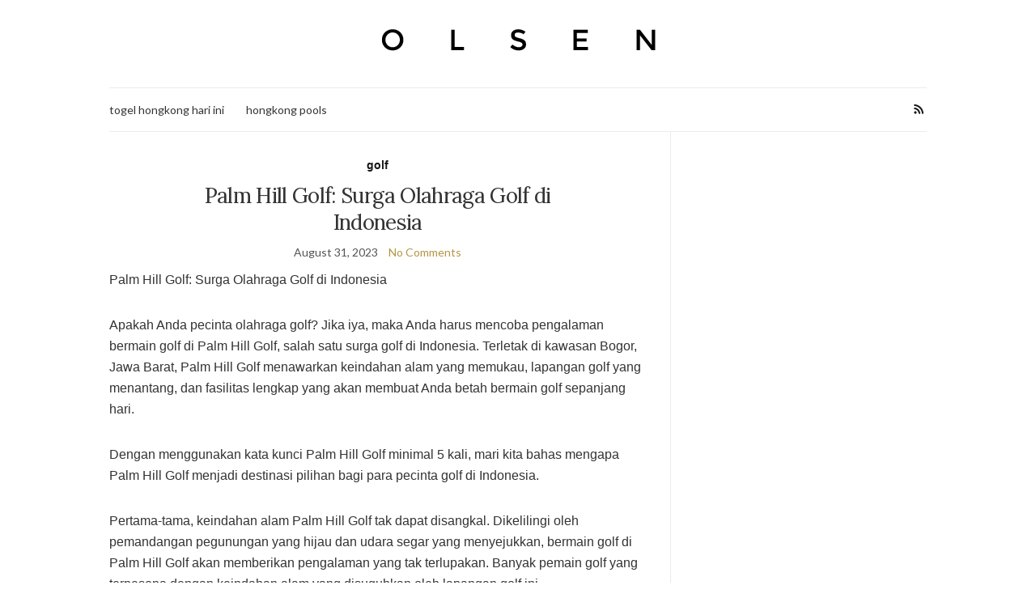

--- FILE ---
content_type: text/html; charset=UTF-8
request_url: https://littlesiouxgolf.com/palm-hill-golf-surga-olahraga-golf-di-indonesia/
body_size: 10080
content:
<!doctype html>
<html lang="en-US">
<head>
	<meta charset="UTF-8">
	<meta name="viewport" content="width=device-width, initial-scale=1">
	<link rel="profile" href="https://gmpg.org/xfn/11">
	<link rel="pingback" href="https://littlesiouxgolf.com/xmlrpc.php">

	<meta name='robots' content='index, follow, max-image-preview:large, max-snippet:-1, max-video-preview:-1' />

	<!-- This site is optimized with the Yoast SEO plugin v26.8 - https://yoast.com/product/yoast-seo-wordpress/ -->
	<title>Palm Hill Golf: Surga Olahraga Golf di Indonesia - littlesiouxgolf</title>
	<link rel="canonical" href="https://littlesiouxgolf.com/palm-hill-golf-surga-olahraga-golf-di-indonesia/" />
	<meta property="og:locale" content="en_US" />
	<meta property="og:type" content="article" />
	<meta property="og:title" content="Palm Hill Golf: Surga Olahraga Golf di Indonesia - littlesiouxgolf" />
	<meta property="og:description" content="Palm Hill Golf: Surga Olahraga Golf di Indonesia Apakah Anda pecinta olahraga golf? Jika iya, maka Anda harus mencoba pengalaman bermain golf di Palm Hill Golf, salah satu surga golf di Indonesia. Terletak di kawasan Bogor, Jawa Barat, Palm Hill Golf menawarkan keindahan alam yang memukau, lapangan golf yang menantang, dan fasilitas lengkap yang akan [&hellip;]" />
	<meta property="og:url" content="https://littlesiouxgolf.com/palm-hill-golf-surga-olahraga-golf-di-indonesia/" />
	<meta property="og:site_name" content="littlesiouxgolf" />
	<meta property="article:published_time" content="2023-08-31T08:51:41+00:00" />
	<meta name="author" content="kudakuda777" />
	<meta name="twitter:card" content="summary_large_image" />
	<meta name="twitter:label1" content="Written by" />
	<meta name="twitter:data1" content="kudakuda777" />
	<meta name="twitter:label2" content="Est. reading time" />
	<meta name="twitter:data2" content="3 minutes" />
	<script type="application/ld+json" class="yoast-schema-graph">{"@context":"https://schema.org","@graph":[{"@type":"Article","@id":"https://littlesiouxgolf.com/palm-hill-golf-surga-olahraga-golf-di-indonesia/#article","isPartOf":{"@id":"https://littlesiouxgolf.com/palm-hill-golf-surga-olahraga-golf-di-indonesia/"},"author":{"name":"kudakuda777","@id":"https://littlesiouxgolf.com/#/schema/person/eb9d2db2ed80eff9f7f4cef3a089a5c4"},"headline":"Palm Hill Golf: Surga Olahraga Golf di Indonesia","datePublished":"2023-08-31T08:51:41+00:00","mainEntityOfPage":{"@id":"https://littlesiouxgolf.com/palm-hill-golf-surga-olahraga-golf-di-indonesia/"},"wordCount":531,"keywords":["palm hill golf"],"articleSection":["golf"],"inLanguage":"en-US"},{"@type":"WebPage","@id":"https://littlesiouxgolf.com/palm-hill-golf-surga-olahraga-golf-di-indonesia/","url":"https://littlesiouxgolf.com/palm-hill-golf-surga-olahraga-golf-di-indonesia/","name":"Palm Hill Golf: Surga Olahraga Golf di Indonesia - littlesiouxgolf","isPartOf":{"@id":"https://littlesiouxgolf.com/#website"},"datePublished":"2023-08-31T08:51:41+00:00","author":{"@id":"https://littlesiouxgolf.com/#/schema/person/eb9d2db2ed80eff9f7f4cef3a089a5c4"},"breadcrumb":{"@id":"https://littlesiouxgolf.com/palm-hill-golf-surga-olahraga-golf-di-indonesia/#breadcrumb"},"inLanguage":"en-US","potentialAction":[{"@type":"ReadAction","target":["https://littlesiouxgolf.com/palm-hill-golf-surga-olahraga-golf-di-indonesia/"]}]},{"@type":"BreadcrumbList","@id":"https://littlesiouxgolf.com/palm-hill-golf-surga-olahraga-golf-di-indonesia/#breadcrumb","itemListElement":[{"@type":"ListItem","position":1,"name":"Home","item":"https://littlesiouxgolf.com/"},{"@type":"ListItem","position":2,"name":"Palm Hill Golf: Surga Olahraga Golf di Indonesia"}]},{"@type":"WebSite","@id":"https://littlesiouxgolf.com/#website","url":"https://littlesiouxgolf.com/","name":"littlesiouxgolf","description":"","potentialAction":[{"@type":"SearchAction","target":{"@type":"EntryPoint","urlTemplate":"https://littlesiouxgolf.com/?s={search_term_string}"},"query-input":{"@type":"PropertyValueSpecification","valueRequired":true,"valueName":"search_term_string"}}],"inLanguage":"en-US"},{"@type":"Person","@id":"https://littlesiouxgolf.com/#/schema/person/eb9d2db2ed80eff9f7f4cef3a089a5c4","name":"kudakuda777","image":{"@type":"ImageObject","inLanguage":"en-US","@id":"https://littlesiouxgolf.com/#/schema/person/image/","url":"https://secure.gravatar.com/avatar/ca2c7d453e3798830c9ea7ae36439cdc61fe499efe02ce43b5693b9fad01cfee?s=96&d=mm&r=g","contentUrl":"https://secure.gravatar.com/avatar/ca2c7d453e3798830c9ea7ae36439cdc61fe499efe02ce43b5693b9fad01cfee?s=96&d=mm&r=g","caption":"kudakuda777"},"sameAs":["https://littlesiouxgolf.com"],"url":"https://littlesiouxgolf.com/author/kudakuda777/"}]}</script>
	<!-- / Yoast SEO plugin. -->


<link rel="alternate" type="application/rss+xml" title="littlesiouxgolf &raquo; Feed" href="https://littlesiouxgolf.com/feed/" />
<link rel="alternate" type="application/rss+xml" title="littlesiouxgolf &raquo; Comments Feed" href="https://littlesiouxgolf.com/comments/feed/" />
<link rel="alternate" type="application/rss+xml" title="littlesiouxgolf &raquo; Palm Hill Golf: Surga Olahraga Golf di Indonesia Comments Feed" href="https://littlesiouxgolf.com/palm-hill-golf-surga-olahraga-golf-di-indonesia/feed/" />
<link rel="alternate" title="oEmbed (JSON)" type="application/json+oembed" href="https://littlesiouxgolf.com/wp-json/oembed/1.0/embed?url=https%3A%2F%2Flittlesiouxgolf.com%2Fpalm-hill-golf-surga-olahraga-golf-di-indonesia%2F" />
<link rel="alternate" title="oEmbed (XML)" type="text/xml+oembed" href="https://littlesiouxgolf.com/wp-json/oembed/1.0/embed?url=https%3A%2F%2Flittlesiouxgolf.com%2Fpalm-hill-golf-surga-olahraga-golf-di-indonesia%2F&#038;format=xml" />
<style id='wp-img-auto-sizes-contain-inline-css' type='text/css'>
img:is([sizes=auto i],[sizes^="auto," i]){contain-intrinsic-size:3000px 1500px}
/*# sourceURL=wp-img-auto-sizes-contain-inline-css */
</style>

<style id='wp-emoji-styles-inline-css' type='text/css'>

	img.wp-smiley, img.emoji {
		display: inline !important;
		border: none !important;
		box-shadow: none !important;
		height: 1em !important;
		width: 1em !important;
		margin: 0 0.07em !important;
		vertical-align: -0.1em !important;
		background: none !important;
		padding: 0 !important;
	}
/*# sourceURL=wp-emoji-styles-inline-css */
</style>
<link rel='stylesheet' id='wp-block-library-css' href='https://littlesiouxgolf.com/wp-includes/css/dist/block-library/style.min.css?ver=a77d08d58bb46bb551d8059e77bf258b' type='text/css' media='all' />
<style id='wp-block-archives-inline-css' type='text/css'>
.wp-block-archives{box-sizing:border-box}.wp-block-archives-dropdown label{display:block}
/*# sourceURL=https://littlesiouxgolf.com/wp-includes/blocks/archives/style.min.css */
</style>
<style id='wp-block-categories-inline-css' type='text/css'>
.wp-block-categories{box-sizing:border-box}.wp-block-categories.alignleft{margin-right:2em}.wp-block-categories.alignright{margin-left:2em}.wp-block-categories.wp-block-categories-dropdown.aligncenter{text-align:center}.wp-block-categories .wp-block-categories__label{display:block;width:100%}
/*# sourceURL=https://littlesiouxgolf.com/wp-includes/blocks/categories/style.min.css */
</style>
<style id='wp-block-heading-inline-css' type='text/css'>
h1:where(.wp-block-heading).has-background,h2:where(.wp-block-heading).has-background,h3:where(.wp-block-heading).has-background,h4:where(.wp-block-heading).has-background,h5:where(.wp-block-heading).has-background,h6:where(.wp-block-heading).has-background{padding:1.25em 2.375em}h1.has-text-align-left[style*=writing-mode]:where([style*=vertical-lr]),h1.has-text-align-right[style*=writing-mode]:where([style*=vertical-rl]),h2.has-text-align-left[style*=writing-mode]:where([style*=vertical-lr]),h2.has-text-align-right[style*=writing-mode]:where([style*=vertical-rl]),h3.has-text-align-left[style*=writing-mode]:where([style*=vertical-lr]),h3.has-text-align-right[style*=writing-mode]:where([style*=vertical-rl]),h4.has-text-align-left[style*=writing-mode]:where([style*=vertical-lr]),h4.has-text-align-right[style*=writing-mode]:where([style*=vertical-rl]),h5.has-text-align-left[style*=writing-mode]:where([style*=vertical-lr]),h5.has-text-align-right[style*=writing-mode]:where([style*=vertical-rl]),h6.has-text-align-left[style*=writing-mode]:where([style*=vertical-lr]),h6.has-text-align-right[style*=writing-mode]:where([style*=vertical-rl]){rotate:180deg}
/*# sourceURL=https://littlesiouxgolf.com/wp-includes/blocks/heading/style.min.css */
</style>
<style id='wp-block-group-inline-css' type='text/css'>
.wp-block-group{box-sizing:border-box}:where(.wp-block-group.wp-block-group-is-layout-constrained){position:relative}
/*# sourceURL=https://littlesiouxgolf.com/wp-includes/blocks/group/style.min.css */
</style>
<style id='global-styles-inline-css' type='text/css'>
:root{--wp--preset--aspect-ratio--square: 1;--wp--preset--aspect-ratio--4-3: 4/3;--wp--preset--aspect-ratio--3-4: 3/4;--wp--preset--aspect-ratio--3-2: 3/2;--wp--preset--aspect-ratio--2-3: 2/3;--wp--preset--aspect-ratio--16-9: 16/9;--wp--preset--aspect-ratio--9-16: 9/16;--wp--preset--color--black: #000000;--wp--preset--color--cyan-bluish-gray: #abb8c3;--wp--preset--color--white: #ffffff;--wp--preset--color--pale-pink: #f78da7;--wp--preset--color--vivid-red: #cf2e2e;--wp--preset--color--luminous-vivid-orange: #ff6900;--wp--preset--color--luminous-vivid-amber: #fcb900;--wp--preset--color--light-green-cyan: #7bdcb5;--wp--preset--color--vivid-green-cyan: #00d084;--wp--preset--color--pale-cyan-blue: #8ed1fc;--wp--preset--color--vivid-cyan-blue: #0693e3;--wp--preset--color--vivid-purple: #9b51e0;--wp--preset--gradient--vivid-cyan-blue-to-vivid-purple: linear-gradient(135deg,rgb(6,147,227) 0%,rgb(155,81,224) 100%);--wp--preset--gradient--light-green-cyan-to-vivid-green-cyan: linear-gradient(135deg,rgb(122,220,180) 0%,rgb(0,208,130) 100%);--wp--preset--gradient--luminous-vivid-amber-to-luminous-vivid-orange: linear-gradient(135deg,rgb(252,185,0) 0%,rgb(255,105,0) 100%);--wp--preset--gradient--luminous-vivid-orange-to-vivid-red: linear-gradient(135deg,rgb(255,105,0) 0%,rgb(207,46,46) 100%);--wp--preset--gradient--very-light-gray-to-cyan-bluish-gray: linear-gradient(135deg,rgb(238,238,238) 0%,rgb(169,184,195) 100%);--wp--preset--gradient--cool-to-warm-spectrum: linear-gradient(135deg,rgb(74,234,220) 0%,rgb(151,120,209) 20%,rgb(207,42,186) 40%,rgb(238,44,130) 60%,rgb(251,105,98) 80%,rgb(254,248,76) 100%);--wp--preset--gradient--blush-light-purple: linear-gradient(135deg,rgb(255,206,236) 0%,rgb(152,150,240) 100%);--wp--preset--gradient--blush-bordeaux: linear-gradient(135deg,rgb(254,205,165) 0%,rgb(254,45,45) 50%,rgb(107,0,62) 100%);--wp--preset--gradient--luminous-dusk: linear-gradient(135deg,rgb(255,203,112) 0%,rgb(199,81,192) 50%,rgb(65,88,208) 100%);--wp--preset--gradient--pale-ocean: linear-gradient(135deg,rgb(255,245,203) 0%,rgb(182,227,212) 50%,rgb(51,167,181) 100%);--wp--preset--gradient--electric-grass: linear-gradient(135deg,rgb(202,248,128) 0%,rgb(113,206,126) 100%);--wp--preset--gradient--midnight: linear-gradient(135deg,rgb(2,3,129) 0%,rgb(40,116,252) 100%);--wp--preset--font-size--small: 13px;--wp--preset--font-size--medium: 20px;--wp--preset--font-size--large: 36px;--wp--preset--font-size--x-large: 42px;--wp--preset--spacing--20: 0.44rem;--wp--preset--spacing--30: 0.67rem;--wp--preset--spacing--40: 1rem;--wp--preset--spacing--50: 1.5rem;--wp--preset--spacing--60: 2.25rem;--wp--preset--spacing--70: 3.38rem;--wp--preset--spacing--80: 5.06rem;--wp--preset--shadow--natural: 6px 6px 9px rgba(0, 0, 0, 0.2);--wp--preset--shadow--deep: 12px 12px 50px rgba(0, 0, 0, 0.4);--wp--preset--shadow--sharp: 6px 6px 0px rgba(0, 0, 0, 0.2);--wp--preset--shadow--outlined: 6px 6px 0px -3px rgb(255, 255, 255), 6px 6px rgb(0, 0, 0);--wp--preset--shadow--crisp: 6px 6px 0px rgb(0, 0, 0);}:where(.is-layout-flex){gap: 0.5em;}:where(.is-layout-grid){gap: 0.5em;}body .is-layout-flex{display: flex;}.is-layout-flex{flex-wrap: wrap;align-items: center;}.is-layout-flex > :is(*, div){margin: 0;}body .is-layout-grid{display: grid;}.is-layout-grid > :is(*, div){margin: 0;}:where(.wp-block-columns.is-layout-flex){gap: 2em;}:where(.wp-block-columns.is-layout-grid){gap: 2em;}:where(.wp-block-post-template.is-layout-flex){gap: 1.25em;}:where(.wp-block-post-template.is-layout-grid){gap: 1.25em;}.has-black-color{color: var(--wp--preset--color--black) !important;}.has-cyan-bluish-gray-color{color: var(--wp--preset--color--cyan-bluish-gray) !important;}.has-white-color{color: var(--wp--preset--color--white) !important;}.has-pale-pink-color{color: var(--wp--preset--color--pale-pink) !important;}.has-vivid-red-color{color: var(--wp--preset--color--vivid-red) !important;}.has-luminous-vivid-orange-color{color: var(--wp--preset--color--luminous-vivid-orange) !important;}.has-luminous-vivid-amber-color{color: var(--wp--preset--color--luminous-vivid-amber) !important;}.has-light-green-cyan-color{color: var(--wp--preset--color--light-green-cyan) !important;}.has-vivid-green-cyan-color{color: var(--wp--preset--color--vivid-green-cyan) !important;}.has-pale-cyan-blue-color{color: var(--wp--preset--color--pale-cyan-blue) !important;}.has-vivid-cyan-blue-color{color: var(--wp--preset--color--vivid-cyan-blue) !important;}.has-vivid-purple-color{color: var(--wp--preset--color--vivid-purple) !important;}.has-black-background-color{background-color: var(--wp--preset--color--black) !important;}.has-cyan-bluish-gray-background-color{background-color: var(--wp--preset--color--cyan-bluish-gray) !important;}.has-white-background-color{background-color: var(--wp--preset--color--white) !important;}.has-pale-pink-background-color{background-color: var(--wp--preset--color--pale-pink) !important;}.has-vivid-red-background-color{background-color: var(--wp--preset--color--vivid-red) !important;}.has-luminous-vivid-orange-background-color{background-color: var(--wp--preset--color--luminous-vivid-orange) !important;}.has-luminous-vivid-amber-background-color{background-color: var(--wp--preset--color--luminous-vivid-amber) !important;}.has-light-green-cyan-background-color{background-color: var(--wp--preset--color--light-green-cyan) !important;}.has-vivid-green-cyan-background-color{background-color: var(--wp--preset--color--vivid-green-cyan) !important;}.has-pale-cyan-blue-background-color{background-color: var(--wp--preset--color--pale-cyan-blue) !important;}.has-vivid-cyan-blue-background-color{background-color: var(--wp--preset--color--vivid-cyan-blue) !important;}.has-vivid-purple-background-color{background-color: var(--wp--preset--color--vivid-purple) !important;}.has-black-border-color{border-color: var(--wp--preset--color--black) !important;}.has-cyan-bluish-gray-border-color{border-color: var(--wp--preset--color--cyan-bluish-gray) !important;}.has-white-border-color{border-color: var(--wp--preset--color--white) !important;}.has-pale-pink-border-color{border-color: var(--wp--preset--color--pale-pink) !important;}.has-vivid-red-border-color{border-color: var(--wp--preset--color--vivid-red) !important;}.has-luminous-vivid-orange-border-color{border-color: var(--wp--preset--color--luminous-vivid-orange) !important;}.has-luminous-vivid-amber-border-color{border-color: var(--wp--preset--color--luminous-vivid-amber) !important;}.has-light-green-cyan-border-color{border-color: var(--wp--preset--color--light-green-cyan) !important;}.has-vivid-green-cyan-border-color{border-color: var(--wp--preset--color--vivid-green-cyan) !important;}.has-pale-cyan-blue-border-color{border-color: var(--wp--preset--color--pale-cyan-blue) !important;}.has-vivid-cyan-blue-border-color{border-color: var(--wp--preset--color--vivid-cyan-blue) !important;}.has-vivid-purple-border-color{border-color: var(--wp--preset--color--vivid-purple) !important;}.has-vivid-cyan-blue-to-vivid-purple-gradient-background{background: var(--wp--preset--gradient--vivid-cyan-blue-to-vivid-purple) !important;}.has-light-green-cyan-to-vivid-green-cyan-gradient-background{background: var(--wp--preset--gradient--light-green-cyan-to-vivid-green-cyan) !important;}.has-luminous-vivid-amber-to-luminous-vivid-orange-gradient-background{background: var(--wp--preset--gradient--luminous-vivid-amber-to-luminous-vivid-orange) !important;}.has-luminous-vivid-orange-to-vivid-red-gradient-background{background: var(--wp--preset--gradient--luminous-vivid-orange-to-vivid-red) !important;}.has-very-light-gray-to-cyan-bluish-gray-gradient-background{background: var(--wp--preset--gradient--very-light-gray-to-cyan-bluish-gray) !important;}.has-cool-to-warm-spectrum-gradient-background{background: var(--wp--preset--gradient--cool-to-warm-spectrum) !important;}.has-blush-light-purple-gradient-background{background: var(--wp--preset--gradient--blush-light-purple) !important;}.has-blush-bordeaux-gradient-background{background: var(--wp--preset--gradient--blush-bordeaux) !important;}.has-luminous-dusk-gradient-background{background: var(--wp--preset--gradient--luminous-dusk) !important;}.has-pale-ocean-gradient-background{background: var(--wp--preset--gradient--pale-ocean) !important;}.has-electric-grass-gradient-background{background: var(--wp--preset--gradient--electric-grass) !important;}.has-midnight-gradient-background{background: var(--wp--preset--gradient--midnight) !important;}.has-small-font-size{font-size: var(--wp--preset--font-size--small) !important;}.has-medium-font-size{font-size: var(--wp--preset--font-size--medium) !important;}.has-large-font-size{font-size: var(--wp--preset--font-size--large) !important;}.has-x-large-font-size{font-size: var(--wp--preset--font-size--x-large) !important;}
/*# sourceURL=global-styles-inline-css */
</style>

<style id='classic-theme-styles-inline-css' type='text/css'>
/*! This file is auto-generated */
.wp-block-button__link{color:#fff;background-color:#32373c;border-radius:9999px;box-shadow:none;text-decoration:none;padding:calc(.667em + 2px) calc(1.333em + 2px);font-size:1.125em}.wp-block-file__button{background:#32373c;color:#fff;text-decoration:none}
/*# sourceURL=/wp-includes/css/classic-themes.min.css */
</style>
<link rel='stylesheet' id='dashicons-css' href='https://littlesiouxgolf.com/wp-includes/css/dashicons.min.css?ver=a77d08d58bb46bb551d8059e77bf258b' type='text/css' media='all' />
<link rel='stylesheet' id='admin-bar-css' href='https://littlesiouxgolf.com/wp-includes/css/admin-bar.min.css?ver=a77d08d58bb46bb551d8059e77bf258b' type='text/css' media='all' />
<style id='admin-bar-inline-css' type='text/css'>

    /* Hide CanvasJS credits for P404 charts specifically */
    #p404RedirectChart .canvasjs-chart-credit {
        display: none !important;
    }
    
    #p404RedirectChart canvas {
        border-radius: 6px;
    }

    .p404-redirect-adminbar-weekly-title {
        font-weight: bold;
        font-size: 14px;
        color: #fff;
        margin-bottom: 6px;
    }

    #wpadminbar #wp-admin-bar-p404_free_top_button .ab-icon:before {
        content: "\f103";
        color: #dc3545;
        top: 3px;
    }
    
    #wp-admin-bar-p404_free_top_button .ab-item {
        min-width: 80px !important;
        padding: 0px !important;
    }
    
    /* Ensure proper positioning and z-index for P404 dropdown */
    .p404-redirect-adminbar-dropdown-wrap { 
        min-width: 0; 
        padding: 0;
        position: static !important;
    }
    
    #wpadminbar #wp-admin-bar-p404_free_top_button_dropdown {
        position: static !important;
    }
    
    #wpadminbar #wp-admin-bar-p404_free_top_button_dropdown .ab-item {
        padding: 0 !important;
        margin: 0 !important;
    }
    
    .p404-redirect-dropdown-container {
        min-width: 340px;
        padding: 18px 18px 12px 18px;
        background: #23282d !important;
        color: #fff;
        border-radius: 12px;
        box-shadow: 0 8px 32px rgba(0,0,0,0.25);
        margin-top: 10px;
        position: relative !important;
        z-index: 999999 !important;
        display: block !important;
        border: 1px solid #444;
    }
    
    /* Ensure P404 dropdown appears on hover */
    #wpadminbar #wp-admin-bar-p404_free_top_button .p404-redirect-dropdown-container { 
        display: none !important;
    }
    
    #wpadminbar #wp-admin-bar-p404_free_top_button:hover .p404-redirect-dropdown-container { 
        display: block !important;
    }
    
    #wpadminbar #wp-admin-bar-p404_free_top_button:hover #wp-admin-bar-p404_free_top_button_dropdown .p404-redirect-dropdown-container {
        display: block !important;
    }
    
    .p404-redirect-card {
        background: #2c3338;
        border-radius: 8px;
        padding: 18px 18px 12px 18px;
        box-shadow: 0 2px 8px rgba(0,0,0,0.07);
        display: flex;
        flex-direction: column;
        align-items: flex-start;
        border: 1px solid #444;
    }
    
    .p404-redirect-btn {
        display: inline-block;
        background: #dc3545;
        color: #fff !important;
        font-weight: bold;
        padding: 5px 22px;
        border-radius: 8px;
        text-decoration: none;
        font-size: 17px;
        transition: background 0.2s, box-shadow 0.2s;
        margin-top: 8px;
        box-shadow: 0 2px 8px rgba(220,53,69,0.15);
        text-align: center;
        line-height: 1.6;
    }
    
    .p404-redirect-btn:hover {
        background: #c82333;
        color: #fff !important;
        box-shadow: 0 4px 16px rgba(220,53,69,0.25);
    }
    
    /* Prevent conflicts with other admin bar dropdowns */
    #wpadminbar .ab-top-menu > li:hover > .ab-item,
    #wpadminbar .ab-top-menu > li.hover > .ab-item {
        z-index: auto;
    }
    
    #wpadminbar #wp-admin-bar-p404_free_top_button:hover > .ab-item {
        z-index: 999998 !important;
    }
    
/*# sourceURL=admin-bar-inline-css */
</style>
<link rel='stylesheet' id='wp-automatic-css' href='https://littlesiouxgolf.com/wp-content/plugins/wp-automatic-plugin-for-wordpress/css/admin-dashboard.css?ver=1.0.0' type='text/css' media='all' />
<link rel='stylesheet' id='wp-automatic-gallery-css' href='https://littlesiouxgolf.com/wp-content/plugins/wp-automatic-plugin-for-wordpress/css/wp-automatic.css?ver=1.0.0' type='text/css' media='all' />
<link rel='preload' as='style' onload="this.rel='stylesheet'" id='olsen-light-google-font-css' href='https://fonts.googleapis.com/css?family=Lora%3A400%2C700%2C400italic%2C700italic%7CLato%3A400%2C400italic%2C700%2C700italic&#038;display=swap&#038;ver=6.9' type='text/css' media='all' />
<link rel='stylesheet' id='olsen-icons-css' href='https://littlesiouxgolf.com/wp-content/themes/olsen-light/vendor/olsen-icons/css/olsen-icons.min.css?ver=1.7.1' type='text/css' media='all' />
<link rel='stylesheet' id='simple-lightbox-css' href='https://littlesiouxgolf.com/wp-content/themes/olsen-light/vendor/simple-lightbox/simple-lightbox.min.css?ver=2.7.0' type='text/css' media='all' />
<link rel='stylesheet' id='olsen-light-style-css' href='https://littlesiouxgolf.com/wp-content/themes/olsen-light/style.min.css?ver=1.7.1' type='text/css' media='all' />
<script type="text/javascript" src="https://littlesiouxgolf.com/wp-includes/js/jquery/jquery.min.js?ver=3.7.1" id="jquery-core-js"></script>
<script type="text/javascript" src="https://littlesiouxgolf.com/wp-includes/js/jquery/jquery-migrate.min.js?ver=3.4.1" id="jquery-migrate-js"></script>
<script type="text/javascript" src="https://littlesiouxgolf.com/wp-content/plugins/wp-automatic-plugin-for-wordpress/js/custom-front.js?ver=1.0" id="wp-automatic-js"></script>
<link rel="https://api.w.org/" href="https://littlesiouxgolf.com/wp-json/" /><link rel="alternate" title="JSON" type="application/json" href="https://littlesiouxgolf.com/wp-json/wp/v2/posts/99" /><link rel="EditURI" type="application/rsd+xml" title="RSD" href="https://littlesiouxgolf.com/xmlrpc.php?rsd" />
<style type="text/css"></style></head>
<body data-rsssl=1 class="wp-singular post-template-default single single-post postid-99 single-format-standard wp-theme-olsen-light" itemscope="itemscope" itemtype="http://schema.org/WebPage">
<div><a class="skip-link sr-only sr-only-focusable" href="#site-content">Skip to the content</a></div>

<div id="page">

	
	<div class="container">
		<div class="row">
			<div class="col-12">

				<header id="masthead" class="site-header group" role="banner" itemscope="itemscope" itemtype="http://schema.org/Organization">

					<div class="site-logo">
						<div itemprop="name">
							<a itemprop="url" href="https://littlesiouxgolf.com">
																	<img itemprop="logo"
									     src="https://littlesiouxgolf.com/wp-content/themes/olsen-light/images/logo.png"
									     alt="littlesiouxgolf"/>
															</a>
						</div>

											</div><!-- /site-logo -->

					<div class="site-bar">
						<nav class="nav" role="navigation" itemscope="itemscope" itemtype="http://schema.org/SiteNavigationElement">
							<ul id="menu-a" class="navigation"><li id="menu-item-236" class="menu-item menu-item-type-custom menu-item-object-custom menu-item-236"><a href="https://www.philamb.net/">togel hongkong hari ini</a></li>
<li id="menu-item-237" class="menu-item menu-item-type-custom menu-item-object-custom menu-item-237"><a href="https://mandarincoffee.net/">hongkong pools</a></li>
</ul>
							<a class="mobile-nav-trigger" href="#mobilemenu"><i class="olsen-icons olsen-icons-bars"></i> Menu</a>
						</nav>
												<div id="mobilemenu"></div>

						
							<div class="site-tools ">

										<ul class="socials">
										<li><a href="https://littlesiouxgolf.com/feed/" target="_blank" rel="noopener"><i class="olsen-icons olsen-icons-rss"></i></a></li>
					</ul>
		
								
							</div><!-- /site-tools -->
					</div><!-- /site-bar -->

				</header>

				
				<div id="site-content">

<div class="row">

	<div class="col-lg-8 col-12">
		<main id="content" role="main" itemprop="mainContentOfPage" itemscope="itemscope" itemtype="http://schema.org/Blog">
			<div class="row">
				<div class="col-12">

											<article id="entry-99" class="entry post-99 post type-post status-publish format-standard hentry category-golf tag-palm-hill-golf" itemscope="itemscope" itemtype="http://schema.org/BlogPosting" itemprop="blogPost">

							<div class="entry-meta entry-meta-top">
								<p class="entry-categories">
									<a href="https://littlesiouxgolf.com/category/golf/" rel="category tag">golf</a>								</p>
							</div>

							<h1 class="entry-title" itemprop="headline">
								Palm Hill Golf: Surga Olahraga Golf di Indonesia							</h1>

							<div class="entry-meta entry-meta-bottom">
								<time class="entry-date" itemprop="datePublished" datetime="2023-08-31T08:51:41+00:00">August 31, 2023</time>

								<a href="https://littlesiouxgolf.com/palm-hill-golf-surga-olahraga-golf-di-indonesia/#respond" class="entry-comments-no ">No Comments</a>
							</div>

							

							<div class="entry-content" itemprop="text">
								<p>Palm Hill Golf: Surga Olahraga Golf di Indonesia</p>
<p>Apakah Anda pecinta olahraga golf? Jika iya, maka Anda harus mencoba pengalaman bermain golf di Palm Hill Golf, salah satu surga golf di Indonesia. Terletak di kawasan Bogor, Jawa Barat, Palm Hill Golf menawarkan keindahan alam yang memukau, lapangan golf yang menantang, dan fasilitas lengkap yang akan membuat Anda betah bermain golf sepanjang hari.</p>
<p>Dengan menggunakan kata kunci Palm Hill Golf minimal 5 kali, mari kita bahas mengapa Palm Hill Golf menjadi destinasi pilihan bagi para pecinta golf di Indonesia. </p>
<p>Pertama-tama, keindahan alam Palm Hill Golf tak dapat disangkal. Dikelilingi oleh pemandangan pegunungan yang hijau dan udara segar yang menyejukkan, bermain golf di Palm Hill Golf akan memberikan pengalaman yang tak terlupakan. Banyak pemain golf yang terpesona dengan keindahan alam yang disuguhkan oleh lapangan golf ini.</p>
<p>Menurut Bapak John, seorang ahli golf terkenal, &#8220;Palm Hill Golf adalah salah satu tempat terbaik untuk bermain golf di Indonesia. Keindahan alamnya membuat saya merasa seperti bermain di surga.&#8221;</p>
<p>Selain itu, lapangan golf di Palm Hill Golf juga sangat menantang. Dirancang oleh arsitek golf terkenal, Palm Hill Golf memiliki berbagai rintangan dan tantangan yang akan menguji keterampilan dan strategi Anda dalam bermain golf. Dengan menggunakan kata kunci Palm Hill Golf minimal 5 kali, ini menunjukkan bahwa Palm Hill Golf adalah tempat yang tepat bagi para pemain golf yang menyukai tantangan.</p>
<p>Menurut Ibu Maria, seorang pemain golf profesional, &#8220;Saya sangat suka bermain golf di Palm Hill Golf. Lapangan yang menantang membuat saya terus memperbaiki permainan saya.&#8221;</p>
<p>Tak hanya itu, fasilitas yang tersedia di Palm Hill Golf juga sangat lengkap. Mulai dari clubhouse yang mewah, restoran yang menyajikan makanan lezat, hingga pro shop yang menjual perlengkapan golf terbaik, semuanya ada di Palm Hill Golf. Dengan menggunakan kata kunci Palm Hill Golf minimal 5 kali, ini menunjukkan bahwa Palm Hill Golf memberikan perhatian detail pada kenyamanan dan kepuasan para pemain golf.</p>
<p>Menurut Pak Budi, seorang pengunjung Palm Hill Golf, &#8220;Saya sangat terkesan dengan fasilitas yang disediakan di Palm Hill Golf. Mereka benar-benar memikirkan segala kebutuhan para pemain golf.&#8221;</p>
<p>Tidak hanya bagi para pemain golf yang sudah mahir, Palm Hill Golf juga menyediakan pelatihan dan kursus golf bagi pemula. Dengan menggunakan kata kunci Palm Hill Golf minimal 5 kali, ini menunjukkan bahwa Palm Hill Golf ingin memperluas komunitas golf di Indonesia dan memberikan kesempatan bagi semua orang untuk mencoba olahraga yang menarik ini.</p>
<p>Menurut Ibu Susi, seorang instruktur golf di Palm Hill Golf, &#8220;Saya senang dapat membantu orang-orang yang baru belajar bermain golf. Palm Hill Golf adalah tempat yang sempurna untuk memulai perjalanan golf Anda.&#8221;</p>
<p>Dalam kesimpulan, Palm Hill Golf adalah surga bagi para pecinta olahraga golf di Indonesia. Dengan keindahan alam yang memukau, lapangan golf yang menantang, fasilitas lengkap, dan pelatihan untuk pemula, Palm Hill Golf menawarkan pengalaman golf yang tak terlupakan. Jadi, tunggu apalagi? Ayo kunjungi Palm Hill Golf dan nikmati keindahan golf di Indonesia!</p>
<p>Referensi:<br />
1. Palm Hill Golf &#8211; palmhillgolf.com<br />
2. &#8220;Palm Hill Golf: Surga Olahraga Golf di Indonesia&#8221; &#8211; artikelgolf.com<br />
3. Wawancara dengan Bapak John, ahli golf terkenal<br />
4. Wawancara dengan Ibu Maria, pemain golf profesional<br />
5. Wawancara dengan Pak Budi, pengunjung Palm Hill Golf<br />
6. Wawancara dengan Ibu Susi, instruktur golf di Palm Hill Golf<br /></p>
															</div>

							<div class="entry-tags">
								<a href="https://littlesiouxgolf.com/tag/palm-hill-golf/" rel="tag">palm hill golf</a>							</div>

							<div class="entry-utils group">
									<ul class="socials">
				<li><a href="https://www.facebook.com/sharer.php?u=https://littlesiouxgolf.com/palm-hill-golf-surga-olahraga-golf-di-indonesia/" target="_blank" rel="noopener" class="social-icon"><i class="olsen-icons olsen-icons-facebook"></i></a></li>
		<li><a href="https://twitter.com/share?url=https://littlesiouxgolf.com/palm-hill-golf-surga-olahraga-golf-di-indonesia/" target="_blank" rel="noopener" class="social-icon"><i class="olsen-icons olsen-icons-twitter"></i></a></li>
		<li><a href="https://www.linkedin.com/shareArticle?mini=true&#038;url=https%3A%2F%2Flittlesiouxgolf.com%2Fpalm-hill-golf-surga-olahraga-golf-di-indonesia%2F" target="_blank" rel="noopener" class="social-icon"><i class="olsen-icons olsen-icons-linkedin"></i></a></li>
			</ul>
							</div>

																						<div id="paging" class="group">
																			<a href="https://littlesiouxgolf.com/tips-memulai-bermain-golf-bagi-pemula-di-indonesia/" class="paging-standard paging-older">Previous Post</a>
																												<a href="https://littlesiouxgolf.com/menikmati-keindahan-merapi-golf-jogja-tempat-wisata-golf-terbaik-di-yogyakarta/" class="paging-standard paging-newer">Next Post</a>
																	</div>
							
								<div class="entry-related">
					<h4>You may also like</h4>
		
		<div class="row">
							<div class="col-md-4 col-12">
					<article class="entry post-188 post type-post status-publish format-standard hentry category-golf tag-cimanggis-golf-estate">
	<div class="entry-meta">
		<time class="entry-date" datetime="2024-06-13T14:23:27+00:00">June 13, 2024</time>
	</div>
	<div class="entry-featured">
		<a href="https://littlesiouxgolf.com/mengenal-cimanggis-golf-estate-tempat-bermain-golf-eksklusif-di-depok/">
					</a>
	</div>
	<h4 class="entry-title"><a href="https://littlesiouxgolf.com/mengenal-cimanggis-golf-estate-tempat-bermain-golf-eksklusif-di-depok/">Mengenal Cimanggis Golf Estate: Tempat Bermain Golf Eksklusif di Depok</a></h4>
</article>
				</div>
							<div class="col-md-4 col-12">
					<article class="entry post-47 post type-post status-publish format-standard hentry category-golf tag-gading-raya-golf">
	<div class="entry-meta">
		<time class="entry-date" datetime="2023-08-22T11:30:53+00:00">August 22, 2023</time>
	</div>
	<div class="entry-featured">
		<a href="https://littlesiouxgolf.com/mengenal-keindahan-lapangan-golf-gading-raya-di-indonesia/">
					</a>
	</div>
	<h4 class="entry-title"><a href="https://littlesiouxgolf.com/mengenal-keindahan-lapangan-golf-gading-raya-di-indonesia/">Mengenal Keindahan Lapangan Golf Gading Raya di Indonesia</a></h4>
</article>
				</div>
							<div class="col-md-4 col-12">
					<article class="entry post-165 post type-post status-publish format-standard hentry category-golf tag-finna-golf">
	<div class="entry-meta">
		<time class="entry-date" datetime="2024-06-09T16:16:13+00:00">June 9, 2024</time>
	</div>
	<div class="entry-featured">
		<a href="https://littlesiouxgolf.com/destinasi-golf-terbaik-di-indonesia-yang-harus-anda-coba/">
					</a>
	</div>
	<h4 class="entry-title"><a href="https://littlesiouxgolf.com/destinasi-golf-terbaik-di-indonesia-yang-harus-anda-coba/">Destinasi Golf Terbaik di Indonesia yang Harus Anda Coba</a></h4>
</article>
				</div>
								</div>
	</div>

							




						</article>
									</div>
			</div>
		</main>
	</div>

	<div class="col-lg-4 col-12">
		<div class="sidebar sidebar-right" role="complementary" itemtype="http://schema.org/WPSideBar" itemscope="itemscope">
	</div><!-- /sidebar -->
	</div>

</div><!-- /row -->

				</div><!-- /site-content -->

				<footer id="footer">

																	<div class="row">
							<div class="col-12">
								<div class="footer-widget-area" data-auto="1" data-speed="300">
									<aside id="block-5" class="widget group widget_block"><div class="wp-block-group"><div class="wp-block-group__inner-container is-layout-flow wp-block-group-is-layout-flow"><h2 class="wp-block-heading">Archives</h2><ul class="wp-block-archives-list wp-block-archives">	<li><a href='https://littlesiouxgolf.com/2024/06/'>June 2024</a></li>
	<li><a href='https://littlesiouxgolf.com/2023/09/'>September 2023</a></li>
	<li><a href='https://littlesiouxgolf.com/2023/08/'>August 2023</a></li>
</ul></div></div></aside><aside id="block-6" class="widget group widget_block"><div class="wp-block-group"><div class="wp-block-group__inner-container is-layout-flow wp-block-group-is-layout-flow"><h2 class="wp-block-heading">Categories</h2><ul class="wp-block-categories-list wp-block-categories">	<li class="cat-item cat-item-1"><a href="https://littlesiouxgolf.com/category/golf/">golf</a>
</li>
</ul></div></div></aside>								</div>
							</div>
						</div>
					
					<div class="site-bar">
						<nav class="nav">
							
						</nav>

													<div class="site-tools">
										<ul class="socials">
										<li><a href="https://littlesiouxgolf.com/feed/" target="_blank" rel="noopener"><i class="olsen-icons olsen-icons-rss"></i></a></li>
					</ul>
									</div><!-- /site-tools -->
											</div><!-- /site-bar -->
					<div class="site-logo">
						<h3>
							<a href="https://littlesiouxgolf.com">
																	<img src="https://littlesiouxgolf.com/wp-content/themes/olsen-light/images/logo.png" alt="littlesiouxgolf" />
															</a>
						</h3>

													<p class="tagline">
								<a href="https://www.cssigniter.com/themes/olsen-light/" title="Blogging theme for WordPress">Olsen WordPress Theme</a> by <a href="https://www.cssigniter.com/">CSSIgniter</a>							</p>
											</div><!-- /site-logo -->
				</footer><!-- /footer -->
			</div><!-- /col-md-12 -->
		</div><!-- /row -->
	</div><!-- /container -->
</div><!-- #page -->

<div class="navigation-mobile-wrap">
	<a href="#nav-dismiss" class="navigation-mobile-dismiss">
		Close Menu	</a>
	<ul class="navigation-mobile"></ul>
</div>

<script type="speculationrules">
{"prefetch":[{"source":"document","where":{"and":[{"href_matches":"/*"},{"not":{"href_matches":["/wp-*.php","/wp-admin/*","/wp-content/uploads/*","/wp-content/*","/wp-content/plugins/*","/wp-content/themes/olsen-light/*","/*\\?(.+)"]}},{"not":{"selector_matches":"a[rel~=\"nofollow\"]"}},{"not":{"selector_matches":".no-prefetch, .no-prefetch a"}}]},"eagerness":"conservative"}]}
</script>
<script type="text/javascript" src="https://littlesiouxgolf.com/wp-content/themes/olsen-light/js/scripts.min.js?ver=1.7.1" id="olsen-light-front-scripts-js"></script>
<script type="text/javascript" src="https://littlesiouxgolf.com/wp-content/themes/olsen-light/vendor/simple-lightbox/simple-lightbox.min.js?ver=2.7.0" id="simple-lightbox-js"></script>
<script type="text/javascript" src="https://littlesiouxgolf.com/wp-content/themes/olsen-light/js/simple-lightbox-init.min.js?ver=1.7.1" id="simple-lightbox-init-js"></script>
<script id="wp-emoji-settings" type="application/json">
{"baseUrl":"https://s.w.org/images/core/emoji/17.0.2/72x72/","ext":".png","svgUrl":"https://s.w.org/images/core/emoji/17.0.2/svg/","svgExt":".svg","source":{"concatemoji":"https://littlesiouxgolf.com/wp-includes/js/wp-emoji-release.min.js?ver=a77d08d58bb46bb551d8059e77bf258b"}}
</script>
<script type="module">
/* <![CDATA[ */
/*! This file is auto-generated */
const a=JSON.parse(document.getElementById("wp-emoji-settings").textContent),o=(window._wpemojiSettings=a,"wpEmojiSettingsSupports"),s=["flag","emoji"];function i(e){try{var t={supportTests:e,timestamp:(new Date).valueOf()};sessionStorage.setItem(o,JSON.stringify(t))}catch(e){}}function c(e,t,n){e.clearRect(0,0,e.canvas.width,e.canvas.height),e.fillText(t,0,0);t=new Uint32Array(e.getImageData(0,0,e.canvas.width,e.canvas.height).data);e.clearRect(0,0,e.canvas.width,e.canvas.height),e.fillText(n,0,0);const a=new Uint32Array(e.getImageData(0,0,e.canvas.width,e.canvas.height).data);return t.every((e,t)=>e===a[t])}function p(e,t){e.clearRect(0,0,e.canvas.width,e.canvas.height),e.fillText(t,0,0);var n=e.getImageData(16,16,1,1);for(let e=0;e<n.data.length;e++)if(0!==n.data[e])return!1;return!0}function u(e,t,n,a){switch(t){case"flag":return n(e,"\ud83c\udff3\ufe0f\u200d\u26a7\ufe0f","\ud83c\udff3\ufe0f\u200b\u26a7\ufe0f")?!1:!n(e,"\ud83c\udde8\ud83c\uddf6","\ud83c\udde8\u200b\ud83c\uddf6")&&!n(e,"\ud83c\udff4\udb40\udc67\udb40\udc62\udb40\udc65\udb40\udc6e\udb40\udc67\udb40\udc7f","\ud83c\udff4\u200b\udb40\udc67\u200b\udb40\udc62\u200b\udb40\udc65\u200b\udb40\udc6e\u200b\udb40\udc67\u200b\udb40\udc7f");case"emoji":return!a(e,"\ud83e\u1fac8")}return!1}function f(e,t,n,a){let r;const o=(r="undefined"!=typeof WorkerGlobalScope&&self instanceof WorkerGlobalScope?new OffscreenCanvas(300,150):document.createElement("canvas")).getContext("2d",{willReadFrequently:!0}),s=(o.textBaseline="top",o.font="600 32px Arial",{});return e.forEach(e=>{s[e]=t(o,e,n,a)}),s}function r(e){var t=document.createElement("script");t.src=e,t.defer=!0,document.head.appendChild(t)}a.supports={everything:!0,everythingExceptFlag:!0},new Promise(t=>{let n=function(){try{var e=JSON.parse(sessionStorage.getItem(o));if("object"==typeof e&&"number"==typeof e.timestamp&&(new Date).valueOf()<e.timestamp+604800&&"object"==typeof e.supportTests)return e.supportTests}catch(e){}return null}();if(!n){if("undefined"!=typeof Worker&&"undefined"!=typeof OffscreenCanvas&&"undefined"!=typeof URL&&URL.createObjectURL&&"undefined"!=typeof Blob)try{var e="postMessage("+f.toString()+"("+[JSON.stringify(s),u.toString(),c.toString(),p.toString()].join(",")+"));",a=new Blob([e],{type:"text/javascript"});const r=new Worker(URL.createObjectURL(a),{name:"wpTestEmojiSupports"});return void(r.onmessage=e=>{i(n=e.data),r.terminate(),t(n)})}catch(e){}i(n=f(s,u,c,p))}t(n)}).then(e=>{for(const n in e)a.supports[n]=e[n],a.supports.everything=a.supports.everything&&a.supports[n],"flag"!==n&&(a.supports.everythingExceptFlag=a.supports.everythingExceptFlag&&a.supports[n]);var t;a.supports.everythingExceptFlag=a.supports.everythingExceptFlag&&!a.supports.flag,a.supports.everything||((t=a.source||{}).concatemoji?r(t.concatemoji):t.wpemoji&&t.twemoji&&(r(t.twemoji),r(t.wpemoji)))});
//# sourceURL=https://littlesiouxgolf.com/wp-includes/js/wp-emoji-loader.min.js
/* ]]> */
</script>

<script defer src="https://static.cloudflareinsights.com/beacon.min.js/vcd15cbe7772f49c399c6a5babf22c1241717689176015" integrity="sha512-ZpsOmlRQV6y907TI0dKBHq9Md29nnaEIPlkf84rnaERnq6zvWvPUqr2ft8M1aS28oN72PdrCzSjY4U6VaAw1EQ==" data-cf-beacon='{"version":"2024.11.0","token":"f4034009449a4353b2ed6e05e357f686","r":1,"server_timing":{"name":{"cfCacheStatus":true,"cfEdge":true,"cfExtPri":true,"cfL4":true,"cfOrigin":true,"cfSpeedBrain":true},"location_startswith":null}}' crossorigin="anonymous"></script>
</body>
</html>


<!-- Page cached by LiteSpeed Cache 7.7 on 2026-01-20 21:47:14 -->